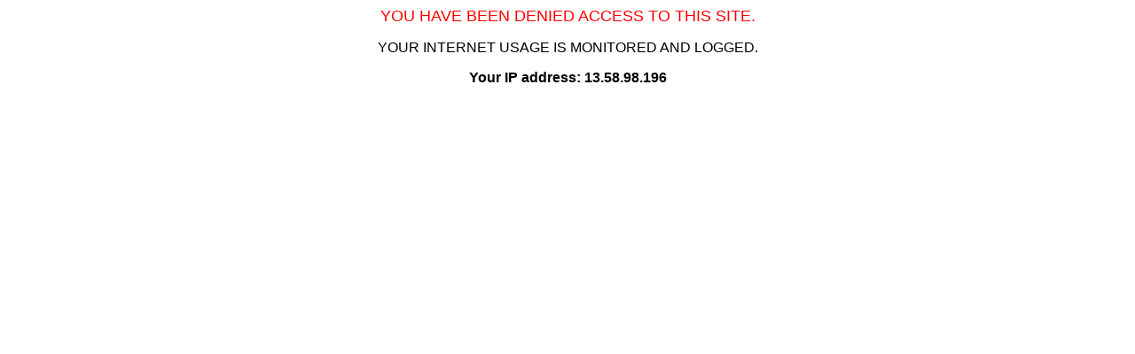

--- FILE ---
content_type: text/html; charset=utf-8
request_url: https://vrtic-medobrundo.zagreb.hr/default.aspx?id=1291
body_size: 621
content:
<html>
				<head>
				<title>Denied Access Policy</title>
				<meta name="author" content="Grad Zagreb / City of Zagreb">
				<meta name="description" content="Denied Access Policy">
				</head>
				<body>
				<center>
				<p>
				<font face="Arial, Helvetica, sans-serif" size="4" color="red">YOU HAVE BEEN DENIED ACCESS TO THIS SITE.
				</font>
				<p>
				<font face="Arial, Helvetica, sans-serif" size="3" color="Black">YOUR INTERNET USAGE IS MONITORED AND LOGGED.</font>
				<p>
				<font face="Arial, Helvetica, sans-serif" size="3" color="Black"><b>
				Your IP address: 13.58.98.196
				</b></font>
				<p>
				<p>
				</center>
				</body>
				</html>
				